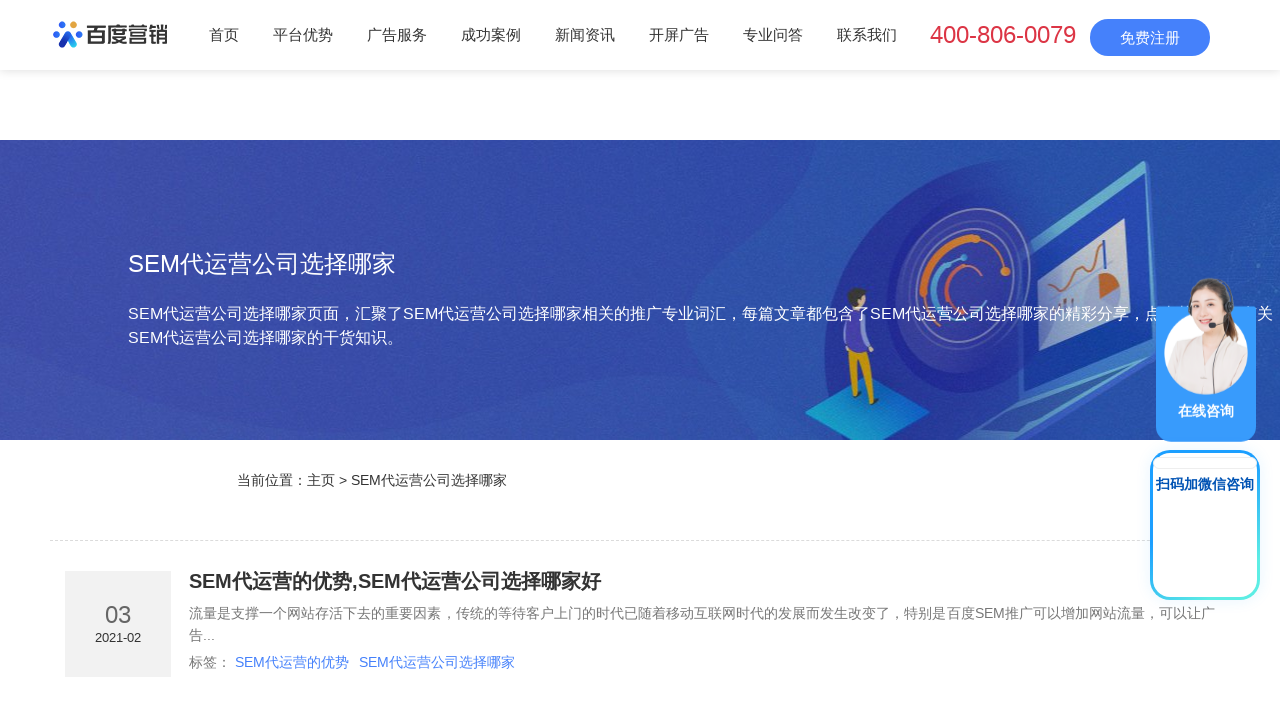

--- FILE ---
content_type: text/html;charset=utf-8
request_url: https://scrm-wx.weiling.cn/client_v2/live_code/select_code?corp_id=wpW2WmDAAA6yBrQdyBKYBc5TIhdAG-qA&code_channel_id=1857311419561967616&url=http%3A%2F%2Fpd.baidu.com%2Ftag%2F1600.html
body_size: 315
content:
{"msg":"操作成功","code":200,"data":{"id":"1857311422363763040","qr_code":"https://wework.qpic.cn/wwpic3az/858481_j-Zz688OSH6vxNj_1731652565/0","welcome_msg_info":{"text":{"content":"尊敬的客户，您好，欢迎接入百度营销专属顾问，很高兴为您服务，请问有什么可以帮您吗？"}}}}

--- FILE ---
content_type: application/javascript; charset=utf-8
request_url: https://material.weiling.cn/h5/willing-third-party-js/v1/qrcode-style-comp-v1.js
body_size: 6658
content:
(function (undefined) {
  var _global;
  var wlQrcodeStyleComp = {
    init: function (WL_QR_STYLE_FEED) {
      var weilingURL = "";
      /**
       * 获取进入官网前的refer
       * * 插入此JS可以在任何网页生成一个渠道活码，同时检测客户进入官网后在各网页停留时长
       */
      if (WL_QR_STYLE_FEED.istest) {
        if (WL_QR_STYLE_FEED.wl_id == "ww69faddedee10e02b") {
          weilingURL = "https://pre.weiling.cn";
        } else {
          weilingURL = "https://demo.weiling.cn";
        }
      } else {
        weilingURL = "https://scrm-wx.weiling.cn";
      }

      // 数组去重
      function unique(arr) {
        if (!Array.isArray(arr)) {
          return;
        }
        var array = [];
        for (var i = 0; i < arr.length; i++) {
          if (array.indexOf(arr[i]) === -1) {
            array.push(arr[i]);
          }
        }
        return array;
      }

      var weilingQRS = {
        name: "",
        stay_time: 0, //当前页面停留时长，单位：秒
        max_stay_time: 300, //最长停留时间，单位：秒
        timer: "",
        interval: 5, //调用监测接口的间隔，单位：秒
        currentPath: location.href,

        dom_length: WL_QR_STYLE_FEED.DOMid ? WL_QR_STYLE_FEED.DOMid.length : 0,
        id_length: WL_QR_STYLE_FEED.wl_qrcode_id.length,
        style_length: WL_QR_STYLE_FEED.wl_style.length,
        unique_id_length: unique(WL_QR_STYLE_FEED.wl_qrcode_id).length,
      };
      var pageOpen = {
        event_id: "", //上一级事件ID，如果当前页面是分享过来则需带上
        title: "",
        from: "",

        init: function () {
          if (!window.weilingFlag || window.weilingFlag === "QRS") {
            window.weilingFlag = "QRS";
            weilingQRS.currentPath = location.href;
            this.setParams();
            clearInterval(weilingQRS.timer);
            this.startWatchStayTime();
          }
        },

        setParams: function () {
          this.from = document.referrer;
        },

        startWatchStayTime: function () {
          var that = this;
          that.watchStayTime();
          weilingQRS.timer = setInterval(function () {
            weilingQRS.stay_time += weilingQRS.interval;
            if (weilingQRS.stay_time > weilingQRS.max_stay_time) {
              clearInterval(weilingQRS.timer);
            } else {
              that.watchStayTime();
            }
          }, weilingQRS.interval * 1000);
        },

        // 检测网页停留时长
        watchStayTime: function () {
          var that = this;
          var type =
            weilingQRS.stay_time === 0 ||
            that.event_id == "" ||
            that.event_id == undefined
              ? 1
              : 2;
          var xhr = new XMLHttpRequest();

          xhr.open(
            "POST",
            weilingURL +
              "/marketing_track/track?corp_id=" +
              WL_QR_STYLE_FEED.wl_id +
              "&ttype=" +
              type
          );
          xhr.withCredentials = true;
          xhr.timeout = 4900;
          xhr.setRequestHeader(
            "content-type",
            "application/x-www-form-urlencoded"
          );
          xhr.onreadystatechange = function () {
            if (xhr.readyState == 4) {
              //根据服务器的响应内容格式处理响应结果
              if (
                xhr.getResponseHeader("content-type") ===
                "application/x-www-form-urlencoded"
              ) {
                var result = JSON.parse(xhr.responseText);
                //根据返回结果判断验证码是否正确
                if (result.code === -1) {
                  console.log("验证码错误");
                }
              } else {
                console.log(xhr.responseText);
              }
            }
          };
          var sendData = {};

          type === 1
            ? (sendData = {
                name: WL_QR_STYLE_FEED.wl_abbrev_name || "网页",
                referer: document.referrer,
                title: document.title,
                type: type,
                url: document.URL,
              })
            : (sendData = {
                duration: weilingQRS.stay_time,
                event_id: that.event_id,
                name: WL_QR_STYLE_FEED.wl_abbrev_name || "网页",
                referer: document.referrer,
                title: document.title,
                type: type,
                url: document.URL,
              });

          // params -> the JSON object to convert
          var searchParams = Object.keys(sendData)
            .map(function (key) {
              return (
                encodeURIComponent(key) +
                "=" +
                encodeURIComponent(sendData[key])
              );
            })
            .join("&");

          xhr.send(searchParams);
          xhr.onload = function (res) {
            var response = JSON.parse(xhr.response);
            that.event_id = response.event_id;
          };
          xhr.onerror = function (err) {
            console.log(err);
          };
        },
      };

      window.onpopstate = function () {
        setTimeout(function () {
          weilingQRS.stay_time = 0;
          if (window.weilingFlag === "QRS") {
            pageOpen.init();
          }
          if (weilingQRS.currentPath != location.href) {
            createQR.createQR();
          }
        });
      };

      (function (history) {
        var pushState = history.pushState;
        history.pushState = function (state) {
          setTimeout(function () {
            weilingQRS.stay_time = 0;
            if (window.weilingFlag === "QRS") {
              pageOpen.init();
            }
            createQR.createQR();
          });
          return pushState.apply(history, arguments);
        };
      })(window.history);

      /**
       * 动态生成渠道活码
       * * 插入此JS可以在任何网页生成一个渠道活码，渠道活码的地址，参数通过接口动态获取
       */
      var createQR = {
        qr_url: {}, //二维码地址

        qr_popup_styles: {
          position: "fixed",
          display: "flex",
          width: "155px",
          height: "220px",
          margin: "auto",
          alignItems: "center",
          border: "3px solid transparent",
          backgroundImage:
            "linear-gradient(rgba(255, 255, 255, 1), rgba(255, 255, 255, 1)),linear-gradient(321.64deg, #5DEDE4 17.3%, #1C9FFF 60.35%)",
          borderRadius: "20px",
          backgroundOrigin: "border-box",
          backgroundClip: "content-box, border-box",
          flexDirection: "column",
          alignItems: "center",
          fontSize: "16px",
          fontWeight: "600",
          boxShadow: "0 0 15px rgba(28, 159, 255, 0.1)",
          zIndex: "1000000000",
        },
        qr_popup_ani_styles: {
          visibility: "hidden",
          transition: "all 1s",
          opacity: "0",
        },
        qr_popup_lct_styles: [
          { bottom: "12vh", right: "20px" },
          { bottom: "12vh", left: "20px" },
          { bottom: "calc(50% - 110px)", right: "20px" },
          { bottom: "calc(50% - 110px)", left: "20px" },
          { bottom: "12vh", right: "100px" },
          { bottom: "12vh", left: "100px" },
          { bottom: "calc(50% - 110px)", right: "100px" },
          { bottom: "calc(50% - 110px)", left: "100px" },
        ],
        qr_popup_image_styles: {
          width: "125px",
          height: "125px",
          margin: "12px",
          padding: "5px",
          border: "1px solid #EEEEEE",
          borderRadius: "10px",
          backgroundColor: "#FFFFFF",
        },
        qr_icon_styles: {
          position: "fixed",
          display: "flex",
          width: "65px",
          height: "65px",
          margin: "auto",
          borderRadius: "16px",
          flexDirection: "column",
          fontSize: "9px",
          alignItems: "center",
          justifyContent: "center",
          fontWeight: "600",
          backdropFilter: "blur(20px)",
          border: "1px solid transparent",
          backgroundImage:
            "linear-gradient(rgba(255, 255, 255, 1), rgba(255, 255, 255, 1)),linear-gradient(321.64deg, #5DEDE4 17.3%, #1C9FFF 60.35%)",
          backgroundOrigin: "border-box",
          backgroundClip: "content-box, border-box",
          boxShadow: "0 0 15px rgba(28, 159, 255, 0.1)",
          zIndex: "1000000000",
        },
        qr_icon_lct_styles: [
          {},
          {},
          {},
          {},
          { bottom: "12vh", right: "20px" },
          { bottom: "12vh", left: "20px" },
          { bottom: "calc(50% - 30px)", right: "20px" },
          { bottom: "calc(50% - 30px)", left: "20px" },
        ],

        init: function () {
          var uniqueQrId = unique(WL_QR_STYLE_FEED.wl_qrcode_id);

          for (var i in uniqueQrId) {
            this.getQrCode(uniqueQrId[i], i);
          }
        },
        //获取二维码地址
        getQrCode: function (qrcode, index) {
          var that = this;
          var xhr = new XMLHttpRequest();
          var params =
            "corp_id=" +
            WL_QR_STYLE_FEED.wl_id +
            "&code_channel_id=" +
            qrcode +
            "&url=" +
            encodeURIComponent(window.location.href);
          xhr.open("GET", weilingURL + "/client_v2/live_code/select_code?" + params);
          xhr.withCredentials = true;
          xhr.send();
          xhr.onload = function (res) {
            var response = JSON.parse(xhr.response);
            // if (response) {}
            that.qr_url[qrcode] = response.data.qr_code;
            //生成二维码
            if (weilingQRS.unique_id_length == Number(index) + 1) {
              weilingQRS.stay_time = 0;
              if (!WL_QR_STYLE_FEED.stop_track) {
                pageOpen.init();
              }
              that.createQR();
            }
          };
        },

        //生成二维码
        createQR: function () {
          var that = this;
          if (
            !/(iphone|ios|android|mini|mobile|mobi|Nokia|Symbian|iPod|iPad|Windows\s+Phone|MQQBrowser|wp7|wp8|UCBrowser7|UCWEB|360\s+Aphone\s+Browser)/i.test(
              navigator.userAgent
            )
          ) {
            if (weilingQRS.id_length == 1) {
              if (weilingQRS.style_length == 1) {
                if (weilingQRS.dom_length == 0) {
                  // 全局展示
                  if (WL_QR_STYLE_FEED.wl_style[0] < 4) {
                    if (document.getElementById("willingPopupQRcode")) {
                      document
                        .getElementById("willingPopupQRcode")
                        .parentNode.removeChild(
                          document.getElementById("willingPopupQRcode")
                        );
                    }

                    var popupElem = document.createElement("div");
                    popupElem.id = "willingPopupQRcode";

                    for (var key in that.qr_popup_styles) {
                      popupElem.style[key] = that.qr_popup_styles[key];
                    }
                    for (var key in that.qr_popup_lct_styles[
                      WL_QR_STYLE_FEED.wl_style[0]
                    ]) {
                      popupElem.style[key] =
                        that.qr_popup_lct_styles[WL_QR_STYLE_FEED.wl_style[0]][
                          key
                        ];
                    }

                    document.body.appendChild(popupElem);

                    var popupImgElem = document.createElement("img");
                    popupImgElem.src =
                      that.qr_url[WL_QR_STYLE_FEED.wl_qrcode_id[0]];
                    popupImgElem.alt =
                      that.qr_url[WL_QR_STYLE_FEED.wl_qrcode_id[0]];
                    for (var key in that.qr_popup_image_styles) {
                      popupImgElem.style[key] = that.qr_popup_image_styles[key];
                    }

                    var popupInnerElem = document.createElement("div");
                    popupInnerElem.id = "willingQRText";
                    popupInnerElem.style.color = "#0053B4";
                    popupInnerElem.style.marginTop = "13px";
                    popupInnerElem.textContent = "扫码加微信咨询";

                    document
                      .getElementById("willingPopupQRcode")
                      .appendChild(popupImgElem);
                    document
                      .getElementById("willingPopupQRcode")
                      .appendChild(popupInnerElem);
                  } else {
                    if (
                      document.getElementById(
                        "willingPopupQRcode" +
                          String(WL_QR_STYLE_FEED.wl_style[0])
                      )
                    ) {
                      document
                        .getElementById(
                          "willingPopupQRcode" +
                            String(WL_QR_STYLE_FEED.wl_style[0])
                        )
                        .parentNode.removeChild(
                          document.getElementById(
                            "willingPopupQRcode" +
                              String(WL_QR_STYLE_FEED.wl_style[0])
                          )
                        );
                      document
                        .getElementById("willingQRcode")
                        .parentNode.removeChild(
                          document.getElementById("willingQRcode")
                        );
                    }

                    var qrIconElem = document.createElement("div");
                    qrIconElem.id = "willingQRcode";

                    for (var key in this.qr_icon_styles) {
                      qrIconElem.style[key] = this.qr_icon_styles[key];
                    }
                    for (var key in this.qr_icon_lct_styles[
                      WL_QR_STYLE_FEED.wl_style[0]
                    ]) {
                      qrIconElem.style[key] =
                        this.qr_icon_lct_styles[WL_QR_STYLE_FEED.wl_style[0]][
                          key
                        ];
                    }

                    var iconInnerElem = document.createElement("div");
                    iconInnerElem.id = "willingQRIconText";
                    iconInnerElem.style.color = "#0053B4";
                    iconInnerElem.textContent = "微信咨询";

                    document.body.appendChild(qrIconElem);
                    document
                      .getElementById("willingQRcode")
                      .appendChild(this.createSVG());
                    document
                      .getElementById("willingQRcode")
                      .appendChild(iconInnerElem);

                    var popupElem = document.createElement("div");
                    popupElem.id =
                      "willingPopupQRcode" +
                      String(WL_QR_STYLE_FEED.wl_style[0]);

                    for (var key in this.qr_popup_styles) {
                      popupElem.style[key] = this.qr_popup_styles[key];
                    }
                    for (var key in this.qr_popup_ani_styles) {
                      popupElem.style[key] = this.qr_popup_ani_styles[key];
                    }
                    for (var key in that.qr_popup_lct_styles[
                      WL_QR_STYLE_FEED.wl_style[0]
                    ]) {
                      popupElem.style[key] =
                        that.qr_popup_lct_styles[WL_QR_STYLE_FEED.wl_style[0]][
                          key
                        ];
                    }

                    document.body.appendChild(popupElem);

                    var popupImgElem = document.createElement("img");
                    popupImgElem.src =
                      this.qr_url[WL_QR_STYLE_FEED.wl_qrcode_id[0]];
                    popupImgElem.alt =
                      this.qr_url[WL_QR_STYLE_FEED.wl_qrcode_id[0]];
                    for (var key in this.qr_popup_image_styles) {
                      popupImgElem.style[key] = this.qr_popup_image_styles[key];
                    }

                    var popupInnerElem = document.createElement("div");
                    popupInnerElem.id = "willingQRText";
                    popupInnerElem.style.color = "#0053B4";
                    popupInnerElem.style.marginTop = "13px";
                    popupInnerElem.textContent = "扫码加微信咨询";

                    qrIconElem.onmouseenter = this.enter(
                      WL_QR_STYLE_FEED.wl_style[0]
                    );
                    qrIconElem.onmouseleave = this.leave(
                      WL_QR_STYLE_FEED.wl_style[0]
                    );

                    document
                      .getElementById(
                        "willingPopupQRcode" +
                          String(WL_QR_STYLE_FEED.wl_style[0])
                      )
                      .appendChild(popupImgElem);
                    document
                      .getElementById(
                        "willingPopupQRcode" +
                          String(WL_QR_STYLE_FEED.wl_style[0])
                      )
                      .appendChild(popupInnerElem);
                  }
                } else {
                  // dom处展示
                  for (var i in WL_QR_STYLE_FEED.DOMid) {
                    if (document.getElementById(WL_QR_STYLE_FEED.DOMid[i])) {
                      if (WL_QR_STYLE_FEED.wl_style[0] < 4) {
                        var popupElem = document.createElement("div");
                        popupElem.id =
                          "willingPopupQRcode" +
                          String(WL_QR_STYLE_FEED.wl_style[0]) +
                          i;

                        for (var key in that.qr_popup_styles) {
                          popupElem.style[key] = that.qr_popup_styles[key];
                        }
                        for (var key in that.qr_popup_lct_styles[
                          WL_QR_STYLE_FEED.wl_style[0]
                        ]) {
                          popupElem.style[key] =
                            that.qr_popup_lct_styles[
                              WL_QR_STYLE_FEED.wl_style[0]
                            ][key];
                        }

                        document.body.appendChild(popupElem);

                        var popupImgElem = document.createElement("img");
                        popupImgElem.src =
                          that.qr_url[WL_QR_STYLE_FEED.wl_qrcode_id[0]];
                        popupImgElem.alt =
                          that.qr_url[WL_QR_STYLE_FEED.wl_qrcode_id[0]];
                        for (var key in that.qr_popup_image_styles) {
                          popupImgElem.style[key] =
                            that.qr_popup_image_styles[key];
                        }

                        var popupInnerElem = document.createElement("div");
                        popupInnerElem.id = "willingQRText";
                        popupInnerElem.style.color = "#0053B4";
                        popupInnerElem.style.marginTop = "13px";
                        popupInnerElem.textContent = "扫码加微信咨询";

                        document
                          .getElementById(
                            "willingPopupQRcode" +
                              String(WL_QR_STYLE_FEED.wl_style[0]) +
                              i
                          )
                          .appendChild(popupImgElem);
                        document
                          .getElementById(
                            "willingPopupQRcode" +
                              String(WL_QR_STYLE_FEED.wl_style[0]) +
                              i
                          )
                          .appendChild(popupInnerElem);
                      } else {
                        var qrIconElem = document.createElement("div");
                        qrIconElem.id =
                          "willingQRcode" +
                          String(WL_QR_STYLE_FEED.wl_style[0]) +
                          i;

                        for (var key in this.qr_icon_styles) {
                          qrIconElem.style[key] = this.qr_icon_styles[key];
                        }
                        for (var key in this.qr_icon_lct_styles[
                          WL_QR_STYLE_FEED.wl_style[0]
                        ]) {
                          qrIconElem.style[key] =
                            this.qr_icon_lct_styles[
                              WL_QR_STYLE_FEED.wl_style[0]
                            ][key];
                        }

                        var iconInnerElem = document.createElement("div");
                        iconInnerElem.id = "willingQRIconText";
                        iconInnerElem.style.color = "#0053B4";
                        iconInnerElem.textContent = "微信咨询";

                        document.body.appendChild(qrIconElem);
                        document
                          .getElementById(
                            "willingQRcode" +
                              String(WL_QR_STYLE_FEED.wl_style[0]) +
                              i
                          )
                          .appendChild(this.createSVG());
                        document
                          .getElementById(
                            "willingQRcode" +
                              String(WL_QR_STYLE_FEED.wl_style[0]) +
                              i
                          )
                          .appendChild(iconInnerElem);

                        var popupElem = document.createElement("div");
                        popupElem.id =
                          "willingPopupQRcode" +
                          String(WL_QR_STYLE_FEED.wl_style[0]) +
                          i;

                        for (var key in this.qr_popup_styles) {
                          popupElem.style[key] = this.qr_popup_styles[key];
                        }
                        for (var key in this.qr_popup_ani_styles) {
                          popupElem.style[key] = this.qr_popup_ani_styles[key];
                        }
                        for (var key in that.qr_popup_lct_styles[
                          WL_QR_STYLE_FEED.wl_style[0]
                        ]) {
                          popupElem.style[key] =
                            that.qr_popup_lct_styles[
                              WL_QR_STYLE_FEED.wl_style[0]
                            ][key];
                        }

                        document.body.appendChild(popupElem);

                        var popupImgElem = document.createElement("img");
                        popupImgElem.src =
                          this.qr_url[WL_QR_STYLE_FEED.wl_qrcode_id[0]];
                        popupImgElem.alt =
                          this.qr_url[WL_QR_STYLE_FEED.wl_qrcode_id[0]];
                        for (var key in this.qr_popup_image_styles) {
                          popupImgElem.style[key] =
                            this.qr_popup_image_styles[key];
                        }

                        var popupInnerElem = document.createElement("div");
                        popupInnerElem.id = "willingQRText";
                        popupInnerElem.style.color = "#0053B4";
                        popupInnerElem.style.marginTop = "13px";
                        popupInnerElem.textContent = "扫码加微信咨询";

                        qrIconElem.onmouseenter = this.enter(
                          String(WL_QR_STYLE_FEED.wl_style[0]) + i
                        );
                        qrIconElem.onmouseleave = this.leave(
                          String(WL_QR_STYLE_FEED.wl_style[0]) + i
                        );

                        document
                          .getElementById(
                            "willingPopupQRcode" +
                              String(WL_QR_STYLE_FEED.wl_style[0]) +
                              i
                          )
                          .appendChild(popupImgElem);
                        document
                          .getElementById(
                            "willingPopupQRcode" +
                              String(WL_QR_STYLE_FEED.wl_style[0]) +
                              i
                          )
                          .appendChild(popupInnerElem);
                      }
                    } else {
                      if (
                        document.getElementById(
                          "willingPopupQRcode" +
                            String(WL_QR_STYLE_FEED.wl_style[0]) +
                            i
                        )
                      ) {
                        document
                          .getElementById(
                            "willingPopupQRcode" +
                              String(WL_QR_STYLE_FEED.wl_style[0]) +
                              i
                          )
                          .parentNode.removeChild(
                            document.getElementById(
                              "willingPopupQRcode" +
                                String(WL_QR_STYLE_FEED.wl_style[0]) +
                                i
                            )
                          );
                      }
                      if (
                        document.getElementById(
                          "willingQRcode" +
                            String(WL_QR_STYLE_FEED.wl_style[0]) +
                            i
                        )
                      ) {
                        document
                          .getElementById(
                            "willingQRcode" +
                              String(WL_QR_STYLE_FEED.wl_style[0]) +
                              i
                          )
                          .parentNode.removeChild(
                            document.getElementById(
                              "willingQRcode" +
                                String(WL_QR_STYLE_FEED.wl_style[0]) +
                                i
                            )
                          );
                      }
                    }
                  }
                }
              } else {
                if (weilingQRS.style_length != weilingQRS.dom_length) {
                  console.log("something wrong.");
                } else {
                  for (var i in WL_QR_STYLE_FEED.DOMid) {
                    if (document.getElementById(WL_QR_STYLE_FEED.DOMid[i])) {
                      if (WL_QR_STYLE_FEED.wl_style[i] < 4) {
                        var popupElem = document.createElement("div");
                        popupElem.id =
                          "willingPopupQRcode" +
                          String(WL_QR_STYLE_FEED.wl_style[i]) +
                          i;

                        for (var key in that.qr_popup_styles) {
                          popupElem.style[key] = that.qr_popup_styles[key];
                        }
                        for (var key in that.qr_popup_lct_styles[
                          WL_QR_STYLE_FEED.wl_style[i]
                        ]) {
                          popupElem.style[key] =
                            that.qr_popup_lct_styles[
                              WL_QR_STYLE_FEED.wl_style[i]
                            ][key];
                        }

                        document.body.appendChild(popupElem);

                        var popupImgElem = document.createElement("img");
                        popupImgElem.src =
                          that.qr_url[WL_QR_STYLE_FEED.wl_qrcode_id[0]];
                        popupImgElem.alt =
                          that.qr_url[WL_QR_STYLE_FEED.wl_qrcode_id[0]];
                        for (var key in that.qr_popup_image_styles) {
                          popupImgElem.style[key] =
                            that.qr_popup_image_styles[key];
                        }

                        var popupInnerElem = document.createElement("div");
                        popupInnerElem.id = "willingQRText";
                        popupInnerElem.style.color = "#0053B4";
                        popupInnerElem.style.marginTop = "13px";
                        popupInnerElem.textContent = "扫码加微信咨询";

                        document
                          .getElementById(
                            "willingPopupQRcode" +
                              String(WL_QR_STYLE_FEED.wl_style[i]) +
                              i
                          )
                          .appendChild(popupImgElem);
                        document
                          .getElementById(
                            "willingPopupQRcode" +
                              String(WL_QR_STYLE_FEED.wl_style[i]) +
                              i
                          )
                          .appendChild(popupInnerElem);
                      } else {
                        var qrIconElem = document.createElement("div");
                        qrIconElem.id =
                          "willingQRcode" +
                          String(WL_QR_STYLE_FEED.wl_style[i]) +
                          i;

                        for (var key in this.qr_icon_styles) {
                          qrIconElem.style[key] = this.qr_icon_styles[key];
                        }
                        for (var key in this.qr_icon_lct_styles[
                          WL_QR_STYLE_FEED.wl_style[i]
                        ]) {
                          qrIconElem.style[key] =
                            this.qr_icon_lct_styles[
                              WL_QR_STYLE_FEED.wl_style[i]
                            ][key];
                        }

                        var iconInnerElem = document.createElement("div");
                        iconInnerElem.id = "willingQRIconText";
                        iconInnerElem.style.color = "#0053B4";
                        iconInnerElem.textContent = "微信咨询";

                        document.body.appendChild(qrIconElem);
                        document
                          .getElementById(
                            "willingQRcode" +
                              String(WL_QR_STYLE_FEED.wl_style[i]) +
                              i
                          )
                          .appendChild(this.createSVG());
                        document
                          .getElementById(
                            "willingQRcode" +
                              String(WL_QR_STYLE_FEED.wl_style[i]) +
                              i
                          )
                          .appendChild(iconInnerElem);

                        var popupElem = document.createElement("div");
                        popupElem.id =
                          "willingPopupQRcode" +
                          String(WL_QR_STYLE_FEED.wl_style[i]) +
                          i;

                        for (var key in this.qr_popup_styles) {
                          popupElem.style[key] = this.qr_popup_styles[key];
                        }
                        for (var key in this.qr_popup_ani_styles) {
                          popupElem.style[key] = this.qr_popup_ani_styles[key];
                        }
                        for (var key in that.qr_popup_lct_styles[
                          WL_QR_STYLE_FEED.wl_style[i]
                        ]) {
                          popupElem.style[key] =
                            that.qr_popup_lct_styles[
                              WL_QR_STYLE_FEED.wl_style[i]
                            ][key];
                        }

                        document.body.appendChild(popupElem);

                        var popupImgElem = document.createElement("img");
                        popupImgElem.src =
                          this.qr_url[WL_QR_STYLE_FEED.wl_qrcode_id[0]];
                        popupImgElem.alt =
                          this.qr_url[WL_QR_STYLE_FEED.wl_qrcode_id[0]];
                        for (var key in this.qr_popup_image_styles) {
                          popupImgElem.style[key] =
                            this.qr_popup_image_styles[key];
                        }

                        var popupInnerElem = document.createElement("div");
                        popupInnerElem.id = "willingQRText";
                        popupInnerElem.style.color = "#0053B4";
                        popupInnerElem.style.marginTop = "13px";
                        popupInnerElem.textContent = "扫码加微信咨询";

                        qrIconElem.onmouseenter = this.enter(
                          String(WL_QR_STYLE_FEED.wl_style[i]) + i
                        );
                        qrIconElem.onmouseleave = this.leave(
                          String(WL_QR_STYLE_FEED.wl_style[i]) + i
                        );

                        document
                          .getElementById(
                            "willingPopupQRcode" +
                              String(WL_QR_STYLE_FEED.wl_style[i]) +
                              i
                          )
                          .appendChild(popupImgElem);
                        document
                          .getElementById(
                            "willingPopupQRcode" +
                              String(WL_QR_STYLE_FEED.wl_style[i]) +
                              i
                          )
                          .appendChild(popupInnerElem);
                      }
                    } else {
                      if (
                        document.getElementById(
                          "willingPopupQRcode" +
                            String(WL_QR_STYLE_FEED.wl_style[i]) +
                            i
                        )
                      ) {
                        document
                          .getElementById(
                            "willingPopupQRcode" +
                              String(WL_QR_STYLE_FEED.wl_style[i]) +
                              i
                          )
                          .parentNode.removeChild(
                            document.getElementById(
                              "willingPopupQRcode" +
                                String(WL_QR_STYLE_FEED.wl_style[i]) +
                                i
                            )
                          );
                      }
                      if (
                        document.getElementById(
                          "willingQRcode" +
                            String(WL_QR_STYLE_FEED.wl_style[i]) +
                            i
                        )
                      ) {
                        document
                          .getElementById(
                            "willingQRcode" +
                              String(WL_QR_STYLE_FEED.wl_style[i]) +
                              i
                          )
                          .parentNode.removeChild(
                            document.getElementById(
                              "willingQRcode" +
                                String(WL_QR_STYLE_FEED.wl_style[i]) +
                                i
                            )
                          );
                      }
                    }
                  }
                }
              }
            } else {
              if (weilingQRS.id_length != weilingQRS.dom_length) {
                console.log("something wrong.");
              } else {
                if (weilingQRS.style_length == 1) {
                  for (var i in WL_QR_STYLE_FEED.DOMid) {
                    if (document.getElementById(WL_QR_STYLE_FEED.DOMid[i])) {
                      if (WL_QR_STYLE_FEED.wl_style[0] < 4) {
                        var popupElem = document.createElement("div");
                        popupElem.id =
                          "willingPopupQRcode" +
                          String(WL_QR_STYLE_FEED.wl_style[0]) +
                          i;

                        for (var key in that.qr_popup_styles) {
                          popupElem.style[key] = that.qr_popup_styles[key];
                        }
                        for (var key in that.qr_popup_lct_styles[
                          WL_QR_STYLE_FEED.wl_style[0]
                        ]) {
                          popupElem.style[key] =
                            that.qr_popup_lct_styles[
                              WL_QR_STYLE_FEED.wl_style[0]
                            ][key];
                        }

                        document.body.appendChild(popupElem);

                        var popupImgElem = document.createElement("img");
                        popupImgElem.src =
                          that.qr_url[WL_QR_STYLE_FEED.wl_qrcode_id[i]];
                        popupImgElem.alt =
                          that.qr_url[WL_QR_STYLE_FEED.wl_qrcode_id[i]];
                        for (var key in that.qr_popup_image_styles) {
                          popupImgElem.style[key] =
                            that.qr_popup_image_styles[key];
                        }

                        var popupInnerElem = document.createElement("div");
                        popupInnerElem.id = "willingQRText";
                        popupInnerElem.style.color = "#0053B4";
                        popupInnerElem.style.marginTop = "13px";
                        popupInnerElem.textContent = "扫码加微信咨询";

                        document
                          .getElementById(
                            "willingPopupQRcode" +
                              String(WL_QR_STYLE_FEED.wl_style[0]) +
                              i
                          )
                          .appendChild(popupImgElem);
                        document
                          .getElementById(
                            "willingPopupQRcode" +
                              String(WL_QR_STYLE_FEED.wl_style[0]) +
                              i
                          )
                          .appendChild(popupInnerElem);
                      } else {
                        var qrIconElem = document.createElement("div");
                        qrIconElem.id =
                          "willingQRcode" +
                          String(WL_QR_STYLE_FEED.wl_style[0]) +
                          i;

                        for (var key in this.qr_icon_styles) {
                          qrIconElem.style[key] = this.qr_icon_styles[key];
                        }
                        for (var key in this.qr_icon_lct_styles[
                          WL_QR_STYLE_FEED.wl_style[0]
                        ]) {
                          qrIconElem.style[key] =
                            this.qr_icon_lct_styles[
                              WL_QR_STYLE_FEED.wl_style[0]
                            ][key];
                        }

                        var iconInnerElem = document.createElement("div");
                        iconInnerElem.id = "willingQRIconText";
                        iconInnerElem.style.color = "#0053B4";
                        iconInnerElem.textContent = "微信咨询";

                        document.body.appendChild(qrIconElem);
                        document
                          .getElementById(
                            "willingQRcode" +
                              String(WL_QR_STYLE_FEED.wl_style[0]) +
                              i
                          )
                          .appendChild(this.createSVG());
                        document
                          .getElementById(
                            "willingQRcode" +
                              String(WL_QR_STYLE_FEED.wl_style[0]) +
                              i
                          )
                          .appendChild(iconInnerElem);

                        var popupElem = document.createElement("div");
                        popupElem.id =
                          "willingPopupQRcode" +
                          String(WL_QR_STYLE_FEED.wl_style[0]) +
                          i;

                        for (var key in this.qr_popup_styles) {
                          popupElem.style[key] = this.qr_popup_styles[key];
                        }
                        for (var key in this.qr_popup_ani_styles) {
                          popupElem.style[key] = this.qr_popup_ani_styles[key];
                        }
                        for (var key in that.qr_popup_lct_styles[
                          WL_QR_STYLE_FEED.wl_style[0]
                        ]) {
                          popupElem.style[key] =
                            that.qr_popup_lct_styles[
                              WL_QR_STYLE_FEED.wl_style[0]
                            ][key];
                        }

                        document.body.appendChild(popupElem);

                        var popupImgElem = document.createElement("img");
                        popupImgElem.src =
                          this.qr_url[WL_QR_STYLE_FEED.wl_qrcode_id[i]];
                        popupImgElem.alt =
                          this.qr_url[WL_QR_STYLE_FEED.wl_qrcode_id[i]];
                        for (var key in this.qr_popup_image_styles) {
                          popupImgElem.style[key] =
                            this.qr_popup_image_styles[key];
                        }

                        var popupInnerElem = document.createElement("div");
                        popupInnerElem.id = "willingQRText";
                        popupInnerElem.style.color = "#0053B4";
                        popupInnerElem.style.marginTop = "13px";
                        popupInnerElem.textContent = "扫码加微信咨询";

                        qrIconElem.onmouseenter = this.enter(
                          String(WL_QR_STYLE_FEED.wl_style[0]) + i
                        );
                        qrIconElem.onmouseleave = this.leave(
                          String(WL_QR_STYLE_FEED.wl_style[0]) + i
                        );

                        document
                          .getElementById(
                            "willingPopupQRcode" +
                              String(WL_QR_STYLE_FEED.wl_style[0]) +
                              i
                          )
                          .appendChild(popupImgElem);
                        document
                          .getElementById(
                            "willingPopupQRcode" +
                              String(WL_QR_STYLE_FEED.wl_style[0]) +
                              i
                          )
                          .appendChild(popupInnerElem);
                      }
                    } else {
                      if (
                        document.getElementById(
                          "willingPopupQRcode" +
                            String(WL_QR_STYLE_FEED.wl_style[0]) +
                            i
                        )
                      ) {
                        document
                          .getElementById(
                            "willingPopupQRcode" +
                              String(WL_QR_STYLE_FEED.wl_style[0]) +
                              i
                          )
                          .parentNode.removeChild(
                            document.getElementById(
                              "willingPopupQRcode" +
                                String(WL_QR_STYLE_FEED.wl_style[0]) +
                                i
                            )
                          );
                      }
                      if (
                        document.getElementById(
                          "willingQRcode" +
                            String(WL_QR_STYLE_FEED.wl_style[0]) +
                            i
                        )
                      ) {
                        document
                          .getElementById(
                            "willingQRcode" +
                              String(WL_QR_STYLE_FEED.wl_style[0]) +
                              i
                          )
                          .parentNode.removeChild(
                            document.getElementById(
                              "willingQRcode" +
                                String(WL_QR_STYLE_FEED.wl_style[0]) +
                                i
                            )
                          );
                      }
                    }
                  }
                } else {
                  if (weilingQRS.dom_length != weilingQRS.style_length) {
                    console.log("something wrong.");
                  } else {
                    for (var i in WL_QR_STYLE_FEED.DOMid) {
                      if (document.getElementById(WL_QR_STYLE_FEED.DOMid[i])) {
                        if (WL_QR_STYLE_FEED.wl_style[i] < 4) {
                          var popupElem = document.createElement("div");
                          popupElem.id =
                            "willingPopupQRcode" +
                            String(WL_QR_STYLE_FEED.wl_style[i]) +
                            i;

                          for (var key in that.qr_popup_styles) {
                            popupElem.style[key] = that.qr_popup_styles[key];
                          }
                          for (var key in that.qr_popup_lct_styles[
                            WL_QR_STYLE_FEED.wl_style[i]
                          ]) {
                            popupElem.style[key] =
                              that.qr_popup_lct_styles[
                                WL_QR_STYLE_FEED.wl_style[i]
                              ][key];
                          }

                          document.body.appendChild(popupElem);

                          var popupImgElem = document.createElement("img");
                          popupImgElem.src =
                            that.qr_url[WL_QR_STYLE_FEED.wl_qrcode_id[i]];
                          popupImgElem.alt =
                            that.qr_url[WL_QR_STYLE_FEED.wl_qrcode_id[i]];
                          for (var key in that.qr_popup_image_styles) {
                            popupImgElem.style[key] =
                              that.qr_popup_image_styles[key];
                          }

                          var popupInnerElem = document.createElement("div");
                          popupInnerElem.id = "willingQRText";
                          popupInnerElem.style.color = "#0053B4";
                          popupInnerElem.style.marginTop = "13px";
                          popupInnerElem.textContent = "扫码加微信咨询";

                          document
                            .getElementById(
                              "willingPopupQRcode" +
                                String(WL_QR_STYLE_FEED.wl_style[i]) +
                                i
                            )
                            .appendChild(popupImgElem);
                          document
                            .getElementById(
                              "willingPopupQRcode" +
                                String(WL_QR_STYLE_FEED.wl_style[i]) +
                                i
                            )
                            .appendChild(popupInnerElem);
                        } else {
                          var qrIconElem = document.createElement("div");
                          qrIconElem.id =
                            "willingQRcode" +
                            String(WL_QR_STYLE_FEED.wl_style[i]) +
                            i;

                          for (var key in this.qr_icon_styles) {
                            qrIconElem.style[key] = this.qr_icon_styles[key];
                          }
                          for (var key in this.qr_icon_lct_styles[
                            WL_QR_STYLE_FEED.wl_style[i]
                          ]) {
                            qrIconElem.style[key] =
                              this.qr_icon_lct_styles[
                                WL_QR_STYLE_FEED.wl_style[i]
                              ][key];
                          }

                          var iconInnerElem = document.createElement("div");
                          iconInnerElem.id = "willingQRIconText";
                          iconInnerElem.style.color = "#0053B4";
                          iconInnerElem.textContent = "微信咨询";

                          document.body.appendChild(qrIconElem);
                          document
                            .getElementById(
                              "willingQRcode" +
                                String(WL_QR_STYLE_FEED.wl_style[i]) +
                                i
                            )
                            .appendChild(this.createSVG());
                          document
                            .getElementById(
                              "willingQRcode" +
                                String(WL_QR_STYLE_FEED.wl_style[i]) +
                                i
                            )
                            .appendChild(iconInnerElem);

                          var popupElem = document.createElement("div");
                          popupElem.id =
                            "willingPopupQRcode" +
                            String(WL_QR_STYLE_FEED.wl_style[i]) +
                            i;

                          for (var key in this.qr_popup_styles) {
                            popupElem.style[key] = this.qr_popup_styles[key];
                          }
                          for (var key in this.qr_popup_ani_styles) {
                            popupElem.style[key] =
                              this.qr_popup_ani_styles[key];
                          }
                          for (var key in that.qr_popup_lct_styles[
                            WL_QR_STYLE_FEED.wl_style[i]
                          ]) {
                            popupElem.style[key] =
                              that.qr_popup_lct_styles[
                                WL_QR_STYLE_FEED.wl_style[i]
                              ][key];
                          }

                          document.body.appendChild(popupElem);

                          var popupImgElem = document.createElement("img");
                          popupImgElem.src =
                            this.qr_url[WL_QR_STYLE_FEED.wl_qrcode_id[i]];
                          popupImgElem.alt =
                            this.qr_url[WL_QR_STYLE_FEED.wl_qrcode_id[i]];
                          for (var key in this.qr_popup_image_styles) {
                            popupImgElem.style[key] =
                              this.qr_popup_image_styles[key];
                          }

                          var popupInnerElem = document.createElement("div");
                          popupInnerElem.id = "willingQRText";
                          popupInnerElem.style.color = "#0053B4";
                          popupInnerElem.style.marginTop = "13px";
                          popupInnerElem.textContent = "扫码加微信咨询";

                          qrIconElem.onmouseenter = this.enter(
                            String(WL_QR_STYLE_FEED.wl_style[i]) + i
                          );
                          qrIconElem.onmouseleave = this.leave(
                            String(WL_QR_STYLE_FEED.wl_style[i]) + i
                          );

                          document
                            .getElementById(
                              "willingPopupQRcode" +
                                String(WL_QR_STYLE_FEED.wl_style[i]) +
                                i
                            )
                            .appendChild(popupImgElem);
                          document
                            .getElementById(
                              "willingPopupQRcode" +
                                String(WL_QR_STYLE_FEED.wl_style[i]) +
                                i
                            )
                            .appendChild(popupInnerElem);
                        }
                      } else {
                        if (
                          document.getElementById(
                            "willingPopupQRcode" +
                              String(WL_QR_STYLE_FEED.wl_style[i]) +
                              i
                          )
                        ) {
                          document
                            .getElementById(
                              "willingPopupQRcode" +
                                String(WL_QR_STYLE_FEED.wl_style[i]) +
                                i
                            )
                            .parentNode.removeChild(
                              document.getElementById(
                                "willingPopupQRcode" +
                                  String(WL_QR_STYLE_FEED.wl_style[i]) +
                                  i
                              )
                            );
                        }
                        if (
                          document.getElementById(
                            "willingQRcode" +
                              String(WL_QR_STYLE_FEED.wl_style[i]) +
                              i
                          )
                        ) {
                          document
                            .getElementById(
                              "willingQRcode" +
                                String(WL_QR_STYLE_FEED.wl_style[i]) +
                                i
                            )
                            .parentNode.removeChild(
                              document.getElementById(
                                "willingQRcode" +
                                  String(WL_QR_STYLE_FEED.wl_style[i]) +
                                  i
                              )
                            );
                        }
                      }
                    }
                  }
                }
              }
            }
          }
        },
        enter: function (i) {
          return function () {
            document.getElementById(
              "willingPopupQRcode" + String(i)
            ).style.visibility = "visible";
            document.getElementById(
              "willingPopupQRcode" + String(i)
            ).style.transition = "all 1s";
            document.getElementById(
              "willingPopupQRcode" + String(i)
            ).style.opacity = "1";
          };
        },
        leave: function (i) {
          return function () {
            document.getElementById(
              "willingPopupQRcode" + String(i)
            ).style.visibility = "hidden";
            document.getElementById(
              "willingPopupQRcode" + String(i)
            ).style.transition = "all 1s";
            document.getElementById(
              "willingPopupQRcode" + String(i)
            ).style.opacity = "0";
          };
        },
        createSVG: function () {
          var svg = document.createElementNS(
            "http://www.w3.org/2000/svg",
            "svg"
          );
          svg.setAttribute("style", "width:25px ;height:25px;fill:none;");
          svg.setAttribute("viewBox", "0 0 50 50");

          var wx1 = document.createElementNS(
            "http://www.w3.org/2000/svg",
            "path"
          );
          wx1.setAttribute(
            "d",
            "M20.8333 30.575V30.4459C20.8333 25.2209 25.0333 20.825 30.7353 19.5438C29.977 14.7479 24.9145 10.8334 18.5416 10.8334C11.6249 10.8334 6.24992 15.4438 6.24992 20.7917C6.24992 22.8104 6.99992 24.75 8.41658 26.4125C8.48325 26.4917 8.5895 26.6084 8.73325 26.7563C9.95805 28.015 10.6976 29.6668 10.8208 31.4188C12.3084 30.5587 14.0457 30.2338 15.7437 30.4979C16.0895 30.5521 16.3728 30.5938 16.5874 30.6229C17.998 30.8062 19.4274 30.7893 20.8333 30.5729V30.575ZM21.7853 34.6396C19.8901 34.965 17.9567 35.0036 16.0499 34.7542C15.7341 34.7115 15.4188 34.6649 15.1041 34.6146C14.3255 34.4933 13.529 34.6496 12.8541 35.0563L8.88742 37.4479C8.58192 37.6362 8.22417 37.7216 7.86659 37.6917C7.65032 37.6754 7.4394 37.6165 7.24593 37.5185C7.05246 37.4205 6.88024 37.2852 6.73914 37.1205C6.59804 36.9558 6.49085 36.7649 6.4237 36.5587C6.35655 36.3524 6.33077 36.135 6.34784 35.9188L6.66034 32.2084C6.69928 31.7429 6.63777 31.2746 6.47998 30.835C6.32219 30.3954 6.07179 29.9948 5.74575 29.6604C5.57258 29.4839 5.40514 29.3019 5.24367 29.1146C3.25617 26.7813 2.08325 23.9021 2.08325 20.7896C2.08325 12.9896 9.452 6.66669 18.5416 6.66669C26.9999 6.66669 33.9645 12.1396 34.8958 19.1834C41.9207 19.5021 47.4999 24.4229 47.4999 30.4459C47.4999 32.9313 46.5499 35.2292 44.9395 37.0917C44.8332 37.2167 44.6978 37.3625 44.5332 37.5292C44.2699 37.7943 44.0672 38.1134 43.9392 38.4644C43.8112 38.8155 43.7608 39.1901 43.7916 39.5625L44.0437 42.5271C44.0564 42.7009 44.0347 42.8755 43.9798 43.0409C43.9248 43.2063 43.8377 43.3593 43.7235 43.4909C43.6093 43.6226 43.4702 43.7303 43.3142 43.808C43.1582 43.8858 42.9884 43.9319 42.8145 43.9438C42.525 43.9675 42.2355 43.8989 41.9874 43.7479L38.7728 41.8375C38.2248 41.5132 37.5814 41.3888 36.952 41.4854C36.6457 41.5334 36.3895 41.5688 36.1853 41.5958C35.527 41.6792 34.852 41.725 34.1666 41.725C28.5541 41.725 23.7541 38.7917 21.7853 34.6396ZM36.3208 37.3688C37.4965 37.1878 38.699 37.3126 39.8124 37.7313C40.1046 36.5497 40.7098 35.4687 41.5645 34.6021C41.6687 34.4979 41.7458 34.4146 41.7853 34.3688C42.8041 33.1917 43.3332 31.8417 43.3332 30.4459C43.3332 26.6875 39.3687 23.3334 34.1666 23.3334C28.9645 23.3334 24.9999 26.6875 24.9999 30.4459C24.9999 34.2042 28.9645 37.5584 34.1666 37.5584C34.6687 37.5584 35.1666 37.525 35.6541 37.4625C35.8208 37.4417 36.0457 37.4104 36.3208 37.3667V37.3688Z"
          );
          wx1.setAttribute("style", "fill:#1C9FFF;");

          var wx2 = document.createElementNS(
            "http://www.w3.org/2000/svg",
            "circle"
          );
          wx2.setAttribute("cx", "13.8393");
          wx2.setAttribute("cy", "19.1964");
          wx2.setAttribute("r", "2.23214");
          wx2.setAttribute("style", "fill:#1C9FFF;");

          var wx3 = document.createElementNS(
            "http://www.w3.org/2000/svg",
            "circle"
          );
          wx3.setAttribute("cx", "21.875");
          wx3.setAttribute("cy", "19.1964");
          wx3.setAttribute("r", "2.23214");
          wx3.setAttribute("style", "fill:#1C9FFF;");

          var wx4 = document.createElementNS(
            "http://www.w3.org/2000/svg",
            "circle"
          );
          wx4.setAttribute("cx", "29.9106");
          wx4.setAttribute("cy", "29.0178");
          wx4.setAttribute("r", "2.23214");
          wx4.setAttribute("style", "fill:#1C9FFF;");

          var wx5 = document.createElementNS(
            "http://www.w3.org/2000/svg",
            "circle"
          );
          wx5.setAttribute("cx", "37.9465");
          wx5.setAttribute("cy", "29.0178");
          wx5.setAttribute("r", "2.23214");
          wx5.setAttribute("style", "fill:#1C9FFF;");

          svg.appendChild(wx1);
          svg.appendChild(wx2);
          svg.appendChild(wx3);
          svg.appendChild(wx4);
          svg.appendChild(wx5);

          return svg;
        },
      };

      // window.onload()
      createQR.init();

      // window.onload = function () {
      //   createQR.init();
      // };
    },
  };

  // 将插件对象暴露给全局对象
  _global = (function () {
    return this || (0, eval)("this");
  })();
  if (typeof module !== "undefined" && module.exports) {
    module.exports = wlQrcodeStyleComp;
  } else if (typeof define === "function" && define.amd) {
    define(function () {
      return wlQrcodeStyleComp;
    });
  } else {
    !("wlQrcodeStyleComp" in _global) &&
      (_global.wlQrcodeStyleComp = wlQrcodeStyleComp);
  }
})();


--- FILE ---
content_type: text/plain;charset=UTF-8
request_url: https://scrm-wx.weiling.cn/marketing_track/track?corp_id=wpW2WmDAAA6yBrQdyBKYBc5TIhdAG-qA&ttype=1
body_size: -66
content:
{"msg":"操作成功","code":200,"event_id":"2017921670617047040"}